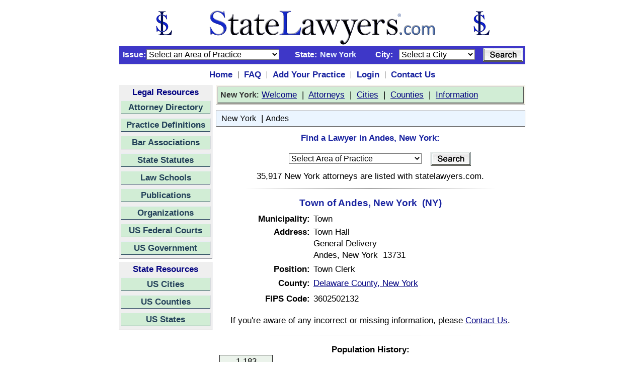

--- FILE ---
content_type: text/html;charset=UTF-8
request_url: https://newyork.statelawyers.com/cities/city_detail.cfm?cityid=33689
body_size: 54778
content:

<html>
<head>
    <link rel="preconnect" href="https://www.googletagmanager.com" />
    <link rel="preconnect" href="https://www.google-analytics.com" />
	<!-- Global site tag (gtag.js) - Google Analytics -->
<script async src="https://www.googletagmanager.com/gtag/js?id=UA-386511-1"></script>
<script>
  window.dataLayer = window.dataLayer || [];
  function gtag(){dataLayer.push(arguments);}
  gtag('js', new Date());

  gtag('config', 'UA-386511-1');
</script>
<!-- End Global Site Tag -->
<!-- Google Tag Manager -->
<script>(function(w,d,s,l,i){w[l]=w[l]||[];w[l].push({'gtm.start':
new Date().getTime(),event:'gtm.js'});var f=d.getElementsByTagName(s)[0],
j=d.createElement(s),dl=l!='dataLayer'?'&l='+l:'';j.async=true;j.src=
'https://www.googletagmanager.com/gtm.js?id='+i+dl;f.parentNode.insertBefore(j,f);
})(window,document,'script','dataLayer','GTM-5V2FK2N');</script>
<!-- End Google Tag Manager -->
<title>Search for an Attorney or Lawyer in Andes, New York</title>
<link rel="canonical" href="https://newyork.statelawyers.com/cities/city_detail.cfm?cityid=33689">
<META name="Description" content="Andes, New York - Town - Andes, New York Attorneys Directory - Andes, New York Lawyers Directory - U.S. Cities and Towns"> <META name="Keywords" content="Andes, New York, Andes Lawyer Directory, Andes Attorney Directory, Andes lawyers, lawyer, Andes attorneys, attorney, directory, search, personal injury, divorce"> <META name="Robots" content="all"> <META name="Author" content="StateLawyers Inc"> <META name="Copyright" content="Copyright � 2004 - 2026, StateLawyers.com, Inc. All Rights Reserved."> <META http-equiv="Revisit-After" content="1 Days"> <META name="Distribution" content="Global"> <META name="Rating" content="Safe For Kids"> <meta http-equiv="Content-Language" content="en-us"> <meta http-equiv="Content-Type" content="text/html; charset=utf-8"> 
<meta name="robots" content="Index, Follow">
<meta name="theme-color" content="blue"> 
<meta name="viewport" content="width=device-width, initial-scale=1.0, minimum-scale=0.5, maximum-scale=3.0, user-scalable=yes">
<meta name="yandex-verification" content="dc1102c5f3037d47" />
<style type="text/css">
   a {font-family: arial; font-size: 13pt; color:#000080}
   H1 {font-weight: bold; font-size: 13pt; font-family: arial; font-variant: normal; font-style: normal;}
</style>
<link rel=StyleSheet href="/Includes/Style.css" title="Contemporary" type="text/css">
<script language="javascript" type="text/javascript">
	function statesite()
	{
		if (document.theform.stateid.selectedIndex > 0)
		{
			window.location = document.theform.stateid.options[document.theform.stateid.selectedIndex].value;
		}
	}	
</script>
<script type="text/javascript">
    function load() {
      if (GBrowserIsCompatible()) {
        var map = new GMap2(document.getElementById("map"));
		map.setCenter(new GLatLng(45.757604, -122.875964), 15);
		map.addControl(new GLargeMapControl());
		map.addControl(new GScaleControl());
		map.addControl(new GMapTypeControl(),
			new GControlPosition(G_ANCHOR_BOTTOM_RIGHT, new GSize(5, 5)));
		GEvent.addListener(map, "moveend", function() {
			var center = map.getCenter();
			document.getElementById("message").innerHTML = center.toString();
});
      }
    }
</script>
</head>
<body style="margin-top: 10px" bgcolor="FFFFFF">
<!-- Google Tag Manager (noscript) -->
<noscript><iframe src="https://www.googletagmanager.com/ns.html?id=GTM-5V2FK2N"
height="0" width="0" style="display:none;visibility:hidden"></iframe></noscript>
<!-- End Google Tag Manager (noscript) -->
<form method="post" name="theform" action="">
<table align="center" border="0" cellpadding="0" cellspacing="0" width="700">
<tr>
	<td style="padding-bottom:0px">	
		<table border="0" cellpadding="0" cellspacing="0" width="100%">
			<tr>
				<td align="center" style="padding-top: 10px; padding-bottom: 1px">
					<a href="https://www.statelawyers.com">
					<img src="/Images/StateLawyers_Banner_Logo.png" 
					alt="www.StateLawyers.com Banner Logo"
					border="0"
					height="70" 
					width="680" 
					title="www.statelawyers.com">
					</a>
				</td>
<!--				<td valign="bottom" align="right"><a href="http://newyork.statelawyers.com/Add_Firm.cfm" class="textlinklarge"><img src="/Images/Add_Practice_Banner2.jpg" alt="Add Your Practice" border="0" width="460" height="60" title="Add Your Practice"></a></td>-->
			</tr>	
		</table>
	</td>			
</tr>


			<tr>
				<td id="searchcontainerNew" style="padding=top: 4px; padding-right:3px; padding-bottom:4px">
					<table border="0" cellpadding="0" cellspacing="0" width="800px">
						<tr>
<!--							<td id="searchtitle" class="textdarkblue12bold" style="padding-left:2px">Search&nbsp;</td>
							<td style="padding-left: 5px; padding-right: 8px"><img border="0" src="/Images/Menu_Seperator2.jpg" alt="Attorney Directory Menu" width="1" height="8"></td>-->
							<td align="right" class="TextWhiteBold12" style="padding-left: 0px; padding-right:1px" width="50px">Issue:</td>
							<td style="padding-right:8px">
								<input type="hidden" name="searchmode" value="">
								<SELECT name="searchpracticetypeid" size="1" class="inputtext">
								    <option value="">Select an Area of Practice</option>
								    
										<option value="1">Administrative Law</option>
										<option value="2">Admiralty & Maritime</option>
										<option value="3">Adoption</option>
										<option value="4">Agricultural Law</option>
										<option value="101">Americans with Disabilities Act</option>
										<option value="5">Animal Bites</option>
										<option value="6">Antitrust & Trade Regulation</option>
										<option value="7">Appellate Law</option>
										<option value="8">Arbitration & Mediation</option>
										<option value="9">Asbestos & Mesothelioma</option>
										<option value="10">Assault & Battery</option>
										<option value="11">Aviation & Aerospace</option>
										<option value="12">Banking & Finance</option>
										<option value="13">Bankruptcy & Collections</option>
										<option value="182">Bicycle Accidents</option>
										<option value="106">Biotechnology</option>
										<option value="107">Birth Injuries</option>
										<option value="14">Business & Commercial Law</option>
										<option value="109">Business Formation</option>
										<option value="110">Business Litigation</option>
										<option value="15">Business Organizations</option>
										<option value="179">Cannabis & Marijuana Law</option>
										<option value="164">Child Abuse</option>
										<option value="16">Child Custody & Visitation</option>
										<option value="17">Child Support</option>
										<option value="111">Civil Litigation</option>
										<option value="18">Civil Rights</option>
										<option value="19">Class Actions</option>
										<option value="113">Computers & Software</option>
										<option value="22">Constitutional Law</option>
										<option value="23">Construction Law</option>
										<option value="24">Consumer Protection</option>
										<option value="25">Contracts</option>
										<option value="26">Copyrights</option>
										<option value="27">Corporate Law</option>
										<option value="28">Criminal Defense</option>
										<option value="29">Debtor/Creditor Law</option>
										<option value="122">Defamation, Libel & Slander</option>
										<option value="30">Discrimination Law</option>
										<option value="31">Divorce & Separation</option>
										<option value="32">Domestic Partnership</option>
										<option value="33">Domestic Violence</option>
										<option value="124">Drug Crimes</option>
										<option value="34">Drugs & Medical Devices</option>
										<option value="35">DUI/DWI</option>
										<option value="36">Education Law</option>
										<option value="37">Elder Law</option>
										<option value="38">Election & Political Law</option>
										<option value="21">Eminent Domain</option>
										<option value="125">Employee Benefits</option>
										<option value="39">Employment & Labor Law</option>
										<option value="40">Energy Law</option>
										<option value="41">Entertainment & Sports Law</option>
										<option value="42">Environmental Law</option>
										<option value="127">ERISA</option>
										<option value="43">Estate & Tax Planning</option>
										<option value="128">Estate Litigation</option>
										<option value="44">Ethics/Professional Responsibility</option>
										<option value="45">Family Law</option>
										<option value="166">Federal Litigation</option>
										<option value="129">Felonies</option>
										<option value="131">Food Products Liability</option>
										<option value="130">Food, Drug & Cosmetics</option>
										<option value="46">Franchise Law</option>
										<option value="47">Gaming Law</option>
										<option value="132">General Practice</option>
										<option value="48">Government Agencies</option>
										<option value="49">Government Contracts</option>
										<option value="133">Guardianship/Conservatorship</option>
										<option value="134">Head & Spinal Injuries</option>
										<option value="50">Health Care & Hospitalization</option>
										<option value="135">Health Insurance</option>
										<option value="168">Hotel & Resort Law</option>
										<option value="51">Housing/Construction Defects</option>
										<option value="52">Immigration & Naturalization</option>
										<option value="137">Import & Export Law</option>
										<option value="53">Insurance Law</option>
										<option value="54">Intellectual Property Law</option>
										<option value="55">International Law & Trade</option>
										<option value="20">Internet & Media Law</option>
										<option value="57">Juvenile Law</option>
										<option value="58">Labor Law</option>
										<option value="59">Land Use & Zoning</option>
										<option value="60">Landlord & Tenant</option>
										<option value="170">Law Enforcement Law</option>
										<option value="140">Leases & Leasing</option>
										<option value="61">Legal Malpractice</option>
										<option value="171">Legislation Law</option>
										<option value="62">Lemon Law</option>
										<option value="141">Liquor Liability</option>
										<option value="143">Mechanics Liens</option>
										<option value="63">Medical & Dental Malpractice</option>
										<option value="145">Medicare & Medicaid</option>
										<option value="64">Mergers & Acquisitions</option>
										<option value="65">Military Law</option>
										<option value="146">Misdemeanors</option>
										<option value="66">Motor Vehicle Accidents</option>
										<option value="67">Motor Vehicle Defects</option>
										<option value="68">Municipal Law</option>
										<option value="69">Native American Law</option>
										<option value="71">Non-Profit Corporations</option>
										<option value="72">Nursing Home Abuse</option>
										<option value="73">OSHA</option>
										<option value="148">Parole & Probation</option>
										<option value="74">Patents</option>
										<option value="75">Paternity</option>
										<option value="76">Personal Injury</option>
										<option value="77">Premises Liability</option>
										<option value="78">Prenuptial Agreement</option>
										<option value="79">Probate Law</option>
										<option value="80">Products Liability</option>
										<option value="81">Professional Malpractice</option>
										<option value="82">Railroad/FELA</option>
										<option value="83">Real Estate Law</option>
										<option value="153">Regulatory Law</option>
										<option value="154">Religious Institutions</option>
										<option value="84">Retirement Benefits</option>
										<option value="85">Securities Law</option>
										<option value="86">Sexual Abuse</option>
										<option value="87">Sexual Harassment</option>
										<option value="88">Social Security & Disability</option>
										<option value="89">Spousal Support</option>
										<option value="90">Tax Law - State & Federal</option>
										<option value="91">Toxic Substances</option>
										<option value="92">Trademarks</option>
										<option value="93">Traffic Violations</option>
										<option value="94">Transportation Law</option>
										<option value="95">Trusts</option>
										<option value="96">Wages/Commissions/Overtime</option>
										<option value="162">White Collar Crime</option>
										<option value="97">Wills</option>
										<option value="98">Workers Compensation</option>
										<option value="99">Wrongful Death</option>
										<option value="163">Wrongful Termination</option>
										<option value="100">Zoning, Planning & Land Use</option>
								</SELECT>
							</td>
							<td class="TextWhiteBold12" style="padding-left: 5px; padding-right:3px">State:</td>
							
							<td class="TextLightBlueBold12" style="padding-right:3px"><input type="hidden" name="searchstateid" value="32">New York</td>
							
							<td align="right" class="TextWhiteBold12" style="padding-right:1px; padding-left: 15px" width="50px">City:</td>
							<td align="right" style="padding-right:7px">
							
							<select name="searchcityid" size="1" class="inputtext">
							<option value="0" selected>Select a City</option>				
							<option value="3784">Albany</option><option value="33676">Albion</option><option value="3801">Amherst</option><option value="3804">Amsterdam</option><option value="3813">Arcadia</option><option value="33702">Attica</option><option value="3826">Auburn</option><option value="33708">Babylon</option><option value="3846">Batavia</option><option value="33718">Bath</option><option value="3850">Beacon</option><option value="33724">Bedford</option><option value="3852">Beekman</option><option value="3870">Bethlehem</option><option value="3872">Binghamton</option><option value="3880">Blooming Grove</option><option value="33747">Brighton</option><option value="33750">Bronx</option><option value="33751">Brookhaven</option><option value="33752">Brooklyn</option><option value="3912">Buffalo</option><option value="33762">Camillus</option><option value="3943">Carmel</option><option value="33773">Catskill</option><option value="3978">Cheektowaga</option><option value="3986">Chili</option><option value="3989">Cicero</option><option value="3992">Clarence</option><option value="3995">Clarkstown</option><option value="3998">Clay</option><option value="4004">Clifton Park</option><option value="33799">Cobleskill</option><option value="4013">Cohoes</option><option value="33803">Colonie</option><option value="4042">Cortland</option><option value="4043">Cortlandt</option><option value="4066">De Witt</option><option value="4077">Depew</option><option value="33835">Dryden</option><option value="4099">East Fishkill</option><option value="33843">East Greenbush</option><option value="33844">East Hampton</option><option value="33860">Eastchester</option><option value="4127">Elmira</option><option value="4138">Evans</option><option value="33884">Fishkill</option><option value="4159">Floral Park</option><option value="4179">Freeport</option><option value="4192">Garden City</option><option value="4194">Gates</option><option value="4195">Geddes</option><option value="33912">Geneseo</option><option value="4199">Geneva</option><option value="4203">German Flatts</option><option value="4210">Glen Cove</option><option value="4213">Glenville</option><option value="4214">Gloversville</option><option value="4221">Grand Island</option><option value="33929">Greece</option><option value="4231">Greenburgh</option><option value="4243">Guilderland</option><option value="4249">Halfmoon</option><option value="33942">Hamburg</option><option value="33952">Harrison</option><option value="4268">Harrison</option><option value="33955">Haverstraw</option><option value="4279">Hector</option><option value="33958">Hempstead</option><option value="4280">Hempstead</option><option value="4282">Henrietta</option><option value="33976">Horseheads</option><option value="33980">Huntington</option><option value="4324">Hyde Park</option><option value="4327">Indian Lake</option><option value="33984">Irondequoit</option><option value="33985">Islip</option><option value="33987">Ithaca</option><option value="4338">Ithaca</option><option value="4340">Jamestown</option><option value="4349">Johnson City</option><option value="4357">Kenmore</option><option value="4359">Kent</option><option value="33995">Kinderhook</option><option value="4363">Kingsbury</option><option value="4364">Kingston</option><option value="4367">Kiryas Joel</option><option value="4370">La Grange</option><option value="4371">Lackawanna</option><option value="34008">Lancaster</option><option value="4389">Le Ray</option><option value="34018">Lewiston</option><option value="4407">Lindenhurst</option><option value="34030">Lockport</option><option value="4420">Lockport</option><option value="4422">Long Beach</option><option value="34034">Lowville</option><option value="4429">Lynbrook</option><option value="4435">Lysander</option><option value="34042">Malone</option><option value="4443">Malta</option><option value="4446">Mamaroneck</option><option value="34044">Mamaroneck</option><option value="34047">Manhattan</option><option value="34049">Manlius</option><option value="4465">Massapequa Park</option><option value="4486">Middletown</option><option value="4494">Milo</option><option value="34075">Milton</option><option value="4498">Mineola</option><option value="4496">Mineola</option><option value="34080">Monroe</option><option value="34083">Montgomery</option><option value="4515">Moreau</option><option value="4524">Mount Pleasant</option><option value="4525">Mount Vernon</option><option value="4542">New Castle</option><option value="34108">New Hartford</option><option value="34109">New Paltz</option><option value="4551">New Rochelle</option><option value="34111">New Windsor</option><option value="4555">New York</option><option value="34113">Newburgh</option><option value="4559">Newburgh</option><option value="4566">Niagara Falls</option><option value="34118">Niskayuna</option><option value="4576">North Elba</option><option value="4580">North Hempstead</option><option value="4587">North Tonawanda</option><option value="4593">Norwich</option><option value="4600">Ogden</option><option value="4607">Olean</option><option value="4611">Oneonta</option><option value="4612">Onondaga</option><option value="4616">Orangetown</option><option value="34159">Orchard Park</option><option value="34161">Ossining</option><option value="4625">Ossining</option><option value="4627">Oswego</option><option value="34165">Owego</option><option value="34167">Oyster Bay</option><option value="4650">Parma</option><option value="4655">Peekskill</option><option value="4660">Penfield</option><option value="4662">Perinton</option><option value="34190">Pittsford</option><option value="4691">Plattsburgh</option><option value="4697">Pomfret</option><option value="4703">Port Chester</option><option value="34205">Potsdam</option><option value="34206">Poughkeepsie</option><option value="4716">Poughkeepsie</option><option value="4729">Queensbury</option><option value="4731">Ramapo</option><option value="34225">Riverhead</option><option value="4758">Rochester</option><option value="4760">Rockville Centre</option><option value="4762">Rome</option><option value="34235">Rotterdam</option><option value="4784">Rye</option><option value="34236">Rye</option><option value="4791">Salina</option><option value="4803">Saratoga Springs</option><option value="34244">Saugerties</option><option value="4808">Scarsdale</option><option value="34247">Scarsdale</option><option value="4810">Schenectady</option><option value="34255">Seneca Falls</option><option value="34268">Sidney</option><option value="34271">Smithtown</option><option value="4860">Somers</option><option value="34282">Southampton</option><option value="4870">Southeast</option><option value="34283">Southold</option><option value="4878">Spring Valley</option><option value="34296">Staten Island</option><option value="34300">Stony Point</option><option value="4905">Sullivan</option><option value="4910">Syracuse</option><option value="4917">Thompson</option><option value="34313">Tonawanda</option><option value="4925">Tonawanda</option><option value="4930">Troy</option><option value="4946">Union</option><option value="4953">Utica</option><option value="4956">Valley Stream</option><option value="34328">Vestal</option><option value="34337">Wallkill</option><option value="4980">Wappinger</option><option value="34343">Warwick</option><option value="4991">Watertown</option><option value="34351">Webster</option><option value="34352">Wellsville</option><option value="34368">West Seneca</option><option value="34373">Westbury</option><option value="34388">Wheatfield</option><option value="34393">White Plains</option><option value="34397">Whitestown</option><option value="34410">Wilton</option><option value="34436">Yonkers</option><option value="34440">Yorktown</option>
							</select>
							
							</td>
							<td align="right">
							<table align="right" border="0" cellpadding="0" cellspacing="0">
							<td align="right">
							<img align="right" src="/Images/Button_Search.jpg"
								height="28"
								width="80"
								alt="Search Button"
								border="0"
								title="Search Attorneys"
								onclick="document.theform.searchmode.value='searchbar'; document.theform.action='https://newyork.statelawyers.com/Lawyer/Search_Results.cfm'; document.theform.submit()"></td></table>
							</td>
						</tr>
					</table>
				</td>
			</tr>


<tr>
	<td style="padding-top: 10px; padding-bottom: 10px">
		<table border="0" align="center" cellpadding="0" cellspacing="0">
			<tr>
				<td style="padding-left: 10px; padding-right: 10px"><a href="https://www.statelawyers.com" class="TextDarkBlueBold13">Home</a></td>
				<td style="padding-right: 10px">|</td>
 				<td style="padding-right: 10px"><a href="https://newyork.statelawyers.com/faq.cfm" class="TextDarkBlueBold13">FAQ</a></td>
				<td style="padding-right: 10px">|</td>
				<td style="padding-right: 10px"><a href="https://newyork.statelawyers.com/Add_Firm.cfm" class="TextDarkBlueBold13">Add Your Practice</a></td>
				<td style="padding-right: 10px">|</td>
				<td style="padding-right: 10px"><a href="https://www.statelawyers.com/Login/Login.cfm?siteID=32" class="TextDarkBlueBold13">Login</a></td>
				<td style="padding-right: 10px">|</td>
				<td style="padding-right: 10px"><a href="https://newyork.statelawyers.com/Comments.cfm" class="TextDarkBlueBold13">Contact Us</a></td>
			</tr>
		</table>
	</td>
</tr>

<tr>
	<td style="padding-top:0px; padding-right:0px; padding-bottom:7px; padding-left:0x">
		<table border="0" cellpadding="0" cellspacing="0" width="100%">
			<tr>
				
				<td valign="top">					
					<table border="0" cellpadding="0" cellspacing="0" width="100%">

						<tr>
							<td style="padding-bottom: 3px">
							
<table id="navcontainer2" border="0" style="margin-bottom: 3px">
	<tr>
		<td align="center" id="title2">Legal Resources</td>
	</tr>
	<tr>
		<td id="button2" class="TextDarkGray13Bold" style="padding-bottom: 5px">
			<a href="https://www.statelawyers.com/AttorneyDirectory/US_Attorneys.cfm" title="Go to the Attorney Directory">Attorney Directory</a>
		</td>
	</tr>
	<tr>
		<td id="button2" class="TextDarkGray13Bold" style="padding-bottom: 5px">
			<a href="https://www.statelawyers.com/Practice/Index.cfm" title="Go to the Practice Definitions">Practice Definitions</a>
		</td>
	</tr>
	<tr>
		<td id="button2" class="TextDarkGray13Bold" style="padding-bottom: 5px">
			<a href="https://www.statelawyers.com/Associations/Index.cfm" title="Go to the State Bar Associations">Bar Associations</a>
		</td>
	</tr>
	<tr>
		<td id="button2" class="TextDarkGray13Bold" style="padding-bottom: 5px">
			<a href="https://www.statelawyers.com/Statutes/US_Statutes.cfm" title="Go to the State Statutes">State Statutes</a>
		</td>
	</tr>
	<tr>
		<td id="button2" class="TextDarkGray13Bold" style="padding-bottom: 5px">
			<a href="https://www.statelawyers.com/Schools/US_Schools.cfm" title="Go to the Law Schools">Law Schools</a>
		</td>
	</tr>
	<tr>
		<td id="button2" class="TextDarkGray13Bold" style="padding-bottom: 5px">
			<a href="https://www.statelawyers.com/Newsletters/Index.cfm" title="Go to the Professional Newsletters">Publications</a>
		</td>
	</tr>
	<tr>
		<td id="button2" class="TextDarkGray13Bold" style="padding-bottom: 5px">
			<a href="https://www.statelawyers.com/Organizations/Index.cfm" title="Go to the Professional Organizations">Organizations</a>
		</td>
	</tr>
	<tr>
		<td id="button2" class="TextDarkGray13Bold" style="padding-bottom: 5px">
			<a href="https://www.statelawyers.com/Courts/Index.cfm" title="Go to the US Federal Courts">US Federal Courts</a>
		</td>
	</tr>
	<tr>
		<td id="button2" class="TextDarkGray13Bold" style="padding-bottom: 5px">
			<a href="https://www.statelawyers.com/Government/index.cfm" title="Go to the US Government">US Government</a>
		</td>       	
	</tr>	

</table>

							</td>
						</tr>
						<tr>
							<td>
							
<table id="navcontainer2" border="0" style="margin-bottom: 3px">
	<tr>
		<td align="center" id="title2">State Resources</td>
	</tr>
	<tr>
		<td id="button2" class="TextDarkGray13Bold" style="padding-bottom: 5px">
			<a href="https://newyork.statelawyers.com/Cities/US_Cities.cfm" title="Go to the US Cities">US Cities</a>
		</td>
	</tr>
	<tr>
		<td id="button2" class="TextDarkGray13Bold" style="padding-bottom: 5px">
			<a href="https://newyork.statelawyers.com/Counties/US_Counties.cfm" title="Go to the US Counties">US Counties</a>
		</td>
	</tr>
	<tr>
		<td id="button2" class="TextDarkGray13Bold" style="padding-bottom: 5px"><a href="https://newyork.statelawyers.com/States/" title="Go to the US States">US States</a>
	</td>
	</tr>

</table>

							</td>
						</tr>
					</table>
					
				</td>
				
				<td valign="top" style="padding-left: 7px" width="100%">
				
				<table border="0" cellpadding="0" cellspacing="0" width="100%">
					<tr>
						<td>
							<table border="0" id="statemenu1" cellPadding="0" width="100%">
								<tr>
								
						<td
							align="left"
							style="padding-left:5px;
							padding-top:5px;
							padding-right:5px;
							padding-bottom:5px;
							background-color:#d1edd5;
							width : 660px;
							text-align : left;
							border-top : 1px solid #c3c3c3;
							border-right : 1px solid #5a5a5a;
							border-bottom : 1.5px solid #5a5a5a;
							border-left : 1px solid #c3c3c3;"
							class="TextStandard13">								
								
								
								

										<span class="TextDarkGray12Bold">New York</span>: 
											<a onmouseover="window.status='Welcome'; return true" 
												onmouseout="window.status=''; return true" 
												target="_top" 
												href="https://newyork.statelawyers.com">Welcome</a>&nbsp;&nbsp;|&nbsp;
											<a onmouseover="window.status='New York Cities'; return true" 
												onmouseout="window.status=''; return true" 
												target="_top" 
												href="https://newyork.statelawyers.com/AttorneyDirectory/Index.cfm?StateID=32">Attorneys</a>&nbsp;&nbsp;|&nbsp;
											<a onmouseover="window.status='New York Cities'; return true" 
												onmouseout="window.status=''; return true" 
												target="_top" 
												href="https://newyork.statelawyers.com/Cities/">Cities</a>&nbsp;&nbsp;|&nbsp;
											<a onmouseover="window.status='New York Counties'; return true" 
												onmouseout="window.status=''; return true" 
												target="_top" 
												href="https://newyork.statelawyers.com/Counties/">Counties</a>&nbsp;&nbsp;|&nbsp;
											<a onmouseover="window.status='New York Information'; return true" 
												onmouseout="window.status=''; return true" 
												target="_top" 
												href="https://newyork.statelawyers.com/States/State_Detail.cfm?StateID=32">Information</a>

									</td>
								</tr>
							</table>
						</td>
					</tr>

					<tr>
						<td style="padding-top: 10px">						
				
				<table border="0" style="border-collapse: collapse" cellPadding="0" width="100%">

		
					
					<tr id="statemenu1">
						<td
							align="left"
							style="padding-left:10px;
							padding-right:5px;
							padding-top:5px;
							padding-bottom:5px;
							background-color:#ebf5ff;
							width : 660px;
							text-align : left;
							border-top : 1px solid #c3c3c3;
							border-right : 1px solid #5a5a5a;
							border-bottom : 1.5px solid #5a5a5a;
							border-left : 1px solid #c3c3c3;"
							class="TextStandard13">
							
							<a class="TextStandard12" onmouseover="window.status='New York'; return true" onmouseout="window.status=''; return true" href="/Cities/Index.cfm?StateID=32" Title="New York">New York</a>
						&nbsp;|&nbsp;<a class="TextStandard12" onmouseover="window.status='Andes'; return true" onmouseout="window.status=''; return true" href="/Cities/city_detail.cfm?cityid=33689" Title="Andes">Andes</a>
						
						</td>
					</tr>
										
			
					<tr>
						<td style="padding:7" bgcolor="FFFFFF">
				
<table border="0" cellpadding="0" cellspacing="0" width="100%">
	<tr>
		<td align="center">
			<table border="0" cellpadding="0" cellspacing="0" width="580px">
				<tr>
					<td align="center" colspan="2" style="padding-top:5px; padding-bottom:5px">
						<H1 style="font-family: arial;
							font-weight:bold;
							font-size:13pt;
							color:#1923a0">Find a Lawyer in Andes, New York:</H1>
					</td>
				</tr>
				<tr>
					<td align="right" width="400px">
						<input type="hidden" name="search2cityID" value="33689">
						<SELECT name="search2practicetypeid" size="1" class="inputtext">
							<option value="">Select Area of Practice</option>
								
							<option value="1">Administrative Law</option>
								
							<option value="2">Admiralty & Maritime</option>
								
							<option value="3">Adoption</option>
								
							<option value="4">Agricultural Law</option>
								
							<option value="101">Americans with Disabilities Act</option>
								
							<option value="5">Animal Bites</option>
								
							<option value="6">Antitrust & Trade Regulation</option>
								
							<option value="7">Appellate Law</option>
								
							<option value="8">Arbitration & Mediation</option>
								
							<option value="9">Asbestos & Mesothelioma</option>
								
							<option value="10">Assault & Battery</option>
								
							<option value="11">Aviation & Aerospace</option>
								
							<option value="12">Banking & Finance</option>
								
							<option value="13">Bankruptcy & Collections</option>
								
							<option value="182">Bicycle Accidents</option>
								
							<option value="106">Biotechnology</option>
								
							<option value="107">Birth Injuries</option>
								
							<option value="14">Business & Commercial Law</option>
								
							<option value="109">Business Formation</option>
								
							<option value="110">Business Litigation</option>
								
							<option value="15">Business Organizations</option>
								
							<option value="179">Cannabis & Marijuana Law</option>
								
							<option value="164">Child Abuse</option>
								
							<option value="16">Child Custody & Visitation</option>
								
							<option value="17">Child Support</option>
								
							<option value="111">Civil Litigation</option>
								
							<option value="18">Civil Rights</option>
								
							<option value="19">Class Actions</option>
								
							<option value="113">Computers & Software</option>
								
							<option value="22">Constitutional Law</option>
								
							<option value="23">Construction Law</option>
								
							<option value="24">Consumer Protection</option>
								
							<option value="25">Contracts</option>
								
							<option value="26">Copyrights</option>
								
							<option value="27">Corporate Law</option>
								
							<option value="28">Criminal Defense</option>
								
							<option value="29">Debtor/Creditor Law</option>
								
							<option value="122">Defamation, Libel & Slander</option>
								
							<option value="30">Discrimination Law</option>
								
							<option value="31">Divorce & Separation</option>
								
							<option value="32">Domestic Partnership</option>
								
							<option value="33">Domestic Violence</option>
								
							<option value="124">Drug Crimes</option>
								
							<option value="34">Drugs & Medical Devices</option>
								
							<option value="35">DUI/DWI</option>
								
							<option value="36">Education Law</option>
								
							<option value="37">Elder Law</option>
								
							<option value="38">Election & Political Law</option>
								
							<option value="21">Eminent Domain</option>
								
							<option value="125">Employee Benefits</option>
								
							<option value="39">Employment & Labor Law</option>
								
							<option value="40">Energy Law</option>
								
							<option value="41">Entertainment & Sports Law</option>
								
							<option value="42">Environmental Law</option>
								
							<option value="127">ERISA</option>
								
							<option value="43">Estate & Tax Planning</option>
								
							<option value="128">Estate Litigation</option>
								
							<option value="44">Ethics/Professional Responsibility</option>
								
							<option value="45">Family Law</option>
								
							<option value="166">Federal Litigation</option>
								
							<option value="129">Felonies</option>
								
							<option value="131">Food Products Liability</option>
								
							<option value="130">Food, Drug & Cosmetics</option>
								
							<option value="46">Franchise Law</option>
								
							<option value="47">Gaming Law</option>
								
							<option value="132">General Practice</option>
								
							<option value="48">Government Agencies</option>
								
							<option value="49">Government Contracts</option>
								
							<option value="133">Guardianship/Conservatorship</option>
								
							<option value="134">Head & Spinal Injuries</option>
								
							<option value="50">Health Care & Hospitalization</option>
								
							<option value="135">Health Insurance</option>
								
							<option value="168">Hotel & Resort Law</option>
								
							<option value="51">Housing/Construction Defects</option>
								
							<option value="52">Immigration & Naturalization</option>
								
							<option value="137">Import & Export Law</option>
								
							<option value="53">Insurance Law</option>
								
							<option value="54">Intellectual Property Law</option>
								
							<option value="55">International Law & Trade</option>
								
							<option value="20">Internet & Media Law</option>
								
							<option value="57">Juvenile Law</option>
								
							<option value="58">Labor Law</option>
								
							<option value="59">Land Use & Zoning</option>
								
							<option value="60">Landlord & Tenant</option>
								
							<option value="170">Law Enforcement Law</option>
								
							<option value="140">Leases & Leasing</option>
								
							<option value="61">Legal Malpractice</option>
								
							<option value="171">Legislation Law</option>
								
							<option value="62">Lemon Law</option>
								
							<option value="141">Liquor Liability</option>
								
							<option value="143">Mechanics Liens</option>
								
							<option value="63">Medical & Dental Malpractice</option>
								
							<option value="145">Medicare & Medicaid</option>
								
							<option value="64">Mergers & Acquisitions</option>
								
							<option value="65">Military Law</option>
								
							<option value="146">Misdemeanors</option>
								
							<option value="66">Motor Vehicle Accidents</option>
								
							<option value="67">Motor Vehicle Defects</option>
								
							<option value="68">Municipal Law</option>
								
							<option value="69">Native American Law</option>
								
							<option value="71">Non-Profit Corporations</option>
								
							<option value="72">Nursing Home Abuse</option>
								
							<option value="73">OSHA</option>
								
							<option value="148">Parole & Probation</option>
								
							<option value="74">Patents</option>
								
							<option value="75">Paternity</option>
								
							<option value="76">Personal Injury</option>
								
							<option value="77">Premises Liability</option>
								
							<option value="78">Prenuptial Agreement</option>
								
							<option value="79">Probate Law</option>
								
							<option value="80">Products Liability</option>
								
							<option value="81">Professional Malpractice</option>
								
							<option value="82">Railroad/FELA</option>
								
							<option value="83">Real Estate Law</option>
								
							<option value="153">Regulatory Law</option>
								
							<option value="154">Religious Institutions</option>
								
							<option value="84">Retirement Benefits</option>
								
							<option value="85">Securities Law</option>
								
							<option value="86">Sexual Abuse</option>
								
							<option value="87">Sexual Harassment</option>
								
							<option value="88">Social Security & Disability</option>
								
							<option value="89">Spousal Support</option>
								
							<option value="90">Tax Law - State & Federal</option>
								
							<option value="91">Toxic Substances</option>
								
							<option value="92">Trademarks</option>
								
							<option value="93">Traffic Violations</option>
								
							<option value="94">Transportation Law</option>
								
							<option value="95">Trusts</option>
								
							<option value="96">Wages/Commissions/Overtime</option>
								
							<option value="162">White Collar Crime</option>
								
							<option value="97">Wills</option>
								
							<option value="98">Workers Compensation</option>
								
							<option value="99">Wrongful Death</option>
								
							<option value="163">Wrongful Termination</option>
								
							<option value="100">Zoning, Planning & Land Use</option>
								
						</SELECT>&nbsp;&nbsp;</td>
					<td style="padding-left:10px">
						<img src="/Images/Button_Search.jpg"
						height="28"
						width="80"
						alt="Search Button"
						border="0"
						title="Search Attorneys"
						onClick="document.theform.searchmode.value='content'; document.theform.action='https://newyork.statelawyers.com/Lawyer/Search_Results.cfm'; document.theform.submit()" >
					</td>
				</tr>
			</table>
		</td>
	</tr>
	
	<tr>
		<td align="center" colspan="2" class="TextStandard13" style="padding-top:10px; padding-bottom:5px">35,917 New York attorneys are listed with statelawyers.com.</td>
	</tr>
	
	<tr>
		<td><hr style="border : 0;
			height: 1px; 
			width: 500px;
			background-image: -webkit-linear-gradient(left, rgba(0, 0, 0, 0), rgba(0, 0, 0, 0.75), rgba(0, 0, 0, 0));
			background-image: -o-linear-gradient(left, rgba(0, 0, 0, 0), rgba(0, 0, 0, 0.75), rgba(0, 0, 0, 0));
			background-image: linear-gradient(to right, rgba(0, 0, 0, 0), rgba(0, 0, 0, 0.75), rgba(0, 0, 0, 0));">
		</td>
	</tr>
	<tr>
		<td>
			<table border="0" cellpadding="0" cellspacing="0" width="100%">
				<tr>
					<td align="center" class="TextDarkBlueBold14" colspan="2" style="padding-top: 10px; padding-bottom: 10px">Town of Andes, New York &nbsp;(NY)</td>
				</tr>
				
				<tr>
					<td align="right" class="TextStandardBold13" style="padding-bottom:5px" width="30%">Municipality:</td>
					<td class="TextStandard13" style="PADDING-LEFT:7px; padding-bottom:5px" width="70%">Town</td>
				</tr>
				
				<tr>
					<td align="right" class="TextStandardBold13" style="padding-bottom:2px">Address:</td>
					<td class="TextStandard13" style="PADDING-LEFT:7px; padding-bottom:2px">Town Hall</td>
				</tr>
				
				<tr>
					<td class="TextStandardBold13" style="padding-bottom:2px">&nbsp;</td>
					<td class="TextStandard13" style="PADDING-LEFT:7px; padding-bottom:2px">General Delivery</td>
				</tr>
				
					<td align="right" class="TextStandardBold13" style="padding-bottom:7px">&nbsp;</td>
					<td class="TextStandard13" style="PADDING-LEFT:7px; padding-bottom:7px">Andes, New York &nbsp;13731</td>
				
				</tr>
				
				<tr>
					<td align="right" class="TextStandardBold13" style="padding-bottom:7px">Position:</td>
					<td class="TextStandard13" style="PADDING-LEFT:7px; padding-bottom:7px">Town Clerk</td>
				</tr>
				
				<tr>
					<td align="right" class="TextStandardBold13" style="padding-bottom:10px">County:</td>
					<td class="TextStandard13" style="PADDING-LEFT:7px; padding-bottom:10px">
						<a href="/counties/county_detail.cfm?countyid=492" 
							onMouseOver="window.status='Delaware'; return true" 
							onMouseOut="window.status=''; return true">Delaware County, New York</a></td>
				</tr>
				
				<tr>
					<td align="right" class="TextStandardBold13" style="padding-bottom:7px">FIPS Code:</td>
					<td class="TextStandard13" style="PADDING-LEFT:7px; padding-bottom:7px">3602502132</td>
				</tr>
				
				<tr>
					<td align="center" colspan="2" class="TextStandard13" style="padding-bottom: 10px; padding-top:15px">If you're aware of any incorrect or missing information, please <a href="https://newyork.statelawyers.com/comments.cfm">Contact Us</a>.</td>
				</tr>
				<tr>
					<td colspan="2"><hr style="border : 0;
						height: 1px; 
						width: 500px;
						background-image: -webkit-linear-gradient(left, rgba(0, 0, 0, 0), rgba(0, 0, 0, 0.75), rgba(0, 0, 0, 0));
						background-image: -o-linear-gradient(left, rgba(0, 0, 0, 0), rgba(0, 0, 0, 0.75), rgba(0, 0, 0, 0));
						background-image: linear-gradient(to right, rgba(0, 0, 0, 0), rgba(0, 0, 0, 0.75), rgba(0, 0, 0, 0));">
					</td>
				</tr>
				<tr>
					<td align="center" class="TextStandardBold13" style="padding-top: 10px" colspan="2">Population History:</td>
				</tr>
				<tr>
					<td colspan="2">
						<table border="1" style="border-collapse: collapse">
							<tr>
								
									<td align="center" bgcolor="#ebf3eb" class="TextStandard13" style="padding:2px" width="100">1,183</td>
								
							</tr>
						</table>
					</td>
				</tr>
				<tr>
					<td colspan="2">
 						<table border="1" style="border-collapse: collapse">
							<tr>
								
									<td align="center" bgcolor="#ebf3eb" class="TextDarkBlueBold12" style="padding:2px" width="100">2020 *</td>
								
 							</tr>
						</table>
					</td>
				</tr>
				<tr>
					<td colspan="2">
						<table border="0">
							<tr>
								<td align="center" style="line-height: 10px; width: 100">&nbsp;</td>
								<td align="center" style="line-height: 10px; width: 100">&nbsp;</td>
								<td align="center" style="line-height: 10px; width: 100">&nbsp;</td>
								<td align="center" style="line-height: 10px; width: 100">&nbsp;</td>
								<td align="center" style="line-height: 10px; width: 100">&nbsp;</td>
							</tr>
						</table>
					</td>
				</tr>
				<tr>
					<td colspan="2">
						<table border="1" style="border-collapse: collapse">
							<tr>
								
									<td align="center" bgcolor="#ebf3eb" class="TextStandard13" style="padding:2px" width="100">1,246</td>
								
									<td align="center" bgcolor="#faf8ea" class="TextStandard13" style="padding:2px" width="100">1,230</td>
								
									<td align="center" bgcolor="#ebf3eb" class="TextStandard13" style="padding:2px" width="100">1,220</td>
								
									<td align="center" bgcolor="#faf8ea" class="TextStandard13" style="padding:2px" width="100">1,209</td>
								
									<td align="center" bgcolor="#ebf3eb" class="TextStandard13" style="padding:2px" width="100">1,197</td>
								
							</tr>
						</table>
					</td>
				</tr>
				<tr>
					<td colspan="2">
						<table border="1" style="border-collapse: collapse">
							<tr>
								
									<td align="center" bgcolor="#ebf3eb" class="TextDarkBlueBold12" style="padding:2px" width="100">2015 *</td>
								
									<td align="center" bgcolor="#faf8ea" class="TextDarkBlueBold12" style="padding:2px" width="100">2016 *</td>
								
									<td align="center" bgcolor="#ebf3eb" class="TextDarkBlueBold12" style="padding:2px" width="100">2017 *</td>
								
									<td align="center" bgcolor="#faf8ea" class="TextDarkBlueBold12" style="padding:2px" width="100">2018 *</td>
								
									<td align="center" bgcolor="#ebf3eb" class="TextDarkBlueBold12" style="padding:2px" width="100">2019 *</td>
								
							</tr>
						</table>
					</td>
				</tr>
				<tr>
					<td colspan="2">
						<table border="0">
							<tr>
								<td align="center" style="line-height: 10px; width: 100">&nbsp;</td>
								<td align="center" style="line-height: 10px; width: 100">&nbsp;</td>
								<td align="center" style="line-height: 10px; width: 100">&nbsp;</td>
								<td align="center" style="line-height: 10px; width: 100">&nbsp;</td>
								<td align="center" style="line-height: 10px; width: 100">&nbsp;</td>
							</tr>
						</table>
					</td>
				</tr>
				<tr>
 					<td colspan="2">
						<table border="1" style="border-collapse: collapse">
							<tr>
								
									<td align="center" bgcolor="#ebf3eb" class="TextStandard13" style="padding:2px" width="100">1,301</td>
								
									<td align="center" bgcolor="#faf8ea" class="TextStandard13" style="padding:2px" width="100">1,289</td>
								
									<td align="center" bgcolor="#ebf3eb" class="TextStandard13" style="padding:2px" width="100">1,281</td>
								
									<td align="center" bgcolor="#faf8ea" class="TextStandard13" style="padding:2px" width="100">1,274</td>
								
									<td align="center" bgcolor="#ebf3eb" class="TextStandard13" style="padding:2px" width="100">1,263</td>
								
							</tr>
						</table>
					</td>
				</tr>
				<tr>
					<td colspan="2">
						<table border="1" style="border-collapse: collapse">
							<tr>
								
									<td align="center" bgcolor="#ebf3eb" class="TextDarkBlueBold12" style="padding:2px" width="100">2010 </td>
								
									<td align="center" bgcolor="#faf8ea" class="TextDarkBlueBold12" style="padding:2px" width="100">2011 *</td>
								
									<td align="center" bgcolor="#ebf3eb" class="TextDarkBlueBold12" style="padding:2px" width="100">2012 *</td>
								
									<td align="center" bgcolor="#faf8ea" class="TextDarkBlueBold12" style="padding:2px" width="100">2013 *</td>
								
									<td align="center" bgcolor="#ebf3eb" class="TextDarkBlueBold12" style="padding:2px" width="100">2014 *</td>
								
							</tr>
						</table>
					</td>
				</tr>
				<tr>
					<td colspan="2">
						<table border="0">
							<tr>
								<td align="center" style="line-height: 10px; width: 100">&nbsp;</td>
								<td align="center" style="line-height: 10px; width: 100">&nbsp;</td>
								<td align="center" style="line-height: 10px; width: 100">&nbsp;</td>
								<td align="center" style="line-height: 10px; width: 100">&nbsp;</td>
								<td align="center" style="line-height: 10px; width: 100">&nbsp;</td>
							</tr>
						</table>
					</td>
				</tr> 
				<tr>
					<td colspan="2">
						<table border="1" style="border-collapse: collapse">
							<tr>
								
									<td align="center" bgcolor="#ebf3eb" class="TextStandard13" style="padding:2px" width="100">1,345</td>
								
							</tr>
						</table>
					</td>
				</tr>
				<tr>
					<td colspan="2">
						<table border="1" style="border-collapse: collapse">
							<tr>
								
									<td align="center" bgcolor="#ebf3eb" class="TextDarkBlueBold12" style="padding:2px" width="100">2009 *</td>
								
							</tr>
						</table>
					</td>
				</tr>
				<tr>
					<td colspan="2">
						<table border="0">
							<tr>
								<td align="center" style="line-height: 10px; width: 100">&nbsp;</td>
								<td align="center" style="line-height: 10px; width: 100">&nbsp;</td>
								<td align="center" style="line-height: 10px; width: 100">&nbsp;</td>
								<td align="center" style="line-height: 10px; width: 100">&nbsp;</td>
								<td align="center" style="line-height: 10px; width: 100">&nbsp;</td>
							</tr>
						</table>
					</td>
				</tr>
				<tr>
					<td colspan="2">
						<table border="1" style="border-collapse: collapse">
							<tr>
								
							</tr>
						</table>
					</td>
				</tr>
				<tr>
					<td colspan="2">
						<table border="1" style="border-collapse: collapse">
							<tr>
								
							</tr>
						</table>
					</td>
				</tr>
					
				<tr>
					<td align="right" class="TextStandardBold13" style="padding-bottom:10px; padding-top:25px; vertical-align: baseline" width="25%">Weather:</td>
					<td class="TextStandard13" style="padding-left:5px; padding-bottom:10px; padding-top:25px" width="75%"><a href="https://www.weather.com/weather/tenday/13731" target="_blank" onMouseOver="window.status='10 Day Forecast'; return true" onMouseOut="window.status=''; return true">10 Day Forecast for Andes</a></td>
				</tr>
					
			</table>
		</td>
	</tr>
	<tr>
		<td style="PADDING-TOP: 10px"><a onMouseOver="window.status='Click to go back'; return true" onMouseOut="window.status=''; return true" href="javascript:history.go(-1)"><img src="/Images/Button_Back.jpg" height="28" width="80" alt="Back Button" border="0"></a></td>
	</tr>
</table>


<script type="application/ld+json">
[{
	"@context": "https://schema.org",
	"@type": "City",
	"@id":"33689",
		"address": {
		"@type": "PostalAddress",
			"name": "Town",
			"addressLocality": "Andes",
			"addressRegion": "NY",
			"addressCountry": "USA",
			"streetAddress": "General Delivery",
			"postOfficeBoxNumber": "",
			"postalCode": "13731",
			"telephone": "()&nbsp;-",
			"faxNumber": "()&nbsp;-",
			"contactType": " - Town Clerk",
			"email": "",
			"url": "",
			"sameAs": "https://newyork.statelawyers.com/cities/city_detail.cfm?cityid=33689",
			"description": "Find an attorney in Andes, New York, Delaware County - https://New York.statelawyers.com - U.S. Cities and Towns"
  },

	"geo": {
    "@type": "GeoCoordinates",
    "latitude": "",
    "longitude": ""
  },
  
	"containedInPlace": {
	"type": "Place",
	"containedInPlace": "Delaware County, New York",
	"keywords": "Andes, New York, Andes Lawyer Directory, Andes Attorney Directory, Andes lawyers, lawyer, Andes attorneys, Delaware County, attorney, directory, search, find, personal injury, divorce, family law, child support",
	"disambiguatingDescription": "Search for an Attorney or Lawyer in Andes, New York."
  }
}]

</script>







										</td>
									</tr>
								</table>
								
							</td>
						</tr>
					</table>
				</td>
			</tr>
		</table>
	</td>
</tr>
<tr>
	<td style="padding-bottom: 7px" align="center">
		<table cellSpacing="0" cellPadding="0" border="0">
			<tr align="center">
				<td align="center" class="textstandardmedium" vAlign="top">
				<a onmouseover="window.status='Home'; return true" onmouseout="window.status=''; return true"href="https://www.statelawyers.com" target="_top">Home</a>&nbsp; |&nbsp;
				<a onmouseover="window.status='Sitemap'; return true" onmouseout="window.status=''; return true"href="https://www.statelawyers.com/SiteMap.cfm" target="_top">Sitemap</a>&nbsp; |&nbsp;				
				<a onmouseover="window.status='About Us'; return true" onmouseout="window.status=''; return true"href="https://www.statelawyers.com/About_Us.cfm" target="_top">About Us</a>&nbsp; |&nbsp;
				<a onmouseover="window.status='Contact Us'; return true" onmouseout="window.status=''; return true"href="https://www.statelawyers.com/Comments.cfm" target="_top">Contact Us</a>&nbsp; |&nbsp;
				<a onmouseover="window.status='Privacy Policy'; return true" onmouseout="window.status=''; return true"href="https://www.statelawyers.com/Privacy_Policy.cfm" target="_top">Privacy Policy</a>&nbsp; |&nbsp;
				<a onmouseover="window.status='Security'; return true" onmouseout="window.status=''; return true"href="https://www.statelawyers.com/Security.cfm" target="_top">Security</a>&nbsp; |&nbsp;
				<a onmouseover="window.status='Disclaimer'; return true" onmouseout="window.status=''; return true"href="https://newyork.statelawyers.com/Disclaimer.cfm" target="_top">Disclaimer</a>

               
            </td>
			</tr>
		</table>
	</td>
</tr>

<tr align="center">
	<td
		style="padding-top: 12px; padding-bottom: 7px"
		align="center"
		valign="middle"
		class="TextStandard13">
			Copyright &copy; 2004 - 2026,
				<a href="https://www.statelawyers.com" class="TextStandardBold13" target="_top">StateLawyers.com</a>
			All Rights Reserved.</td>
</tr>
</table>
</form>

<!-- Quantcast Tag -->
<script type="text/javascript">
window._qevents = window._qevents || [];

(function() {
var elem = document.createElement('script');
elem.src = (document.location.protocol == "https:" ? "https://secure" : "http://edge") + ".quantserve.com/quant.js";
elem.async = true;
elem.type = "text/javascript";
var scpt = document.getElementsByTagName('script')[0];
scpt.parentNode.insertBefore(elem, scpt);
})();

window._qevents.push({
qacct:"p-4V7R_mhBWk1C3",
uid:"__INSERT_EMAIL_HERE__"
});
</script>

<noscript>
<div style="display:none;">
<img src="//pixel.quantserve.com/pixel/p-4V7R_mhBWk1C3.gif" border="0" height="1" width="1" alt="Quantcast"/>
</div>
</noscript>
<!-- End Quantcast tag -->
</body>
</html>